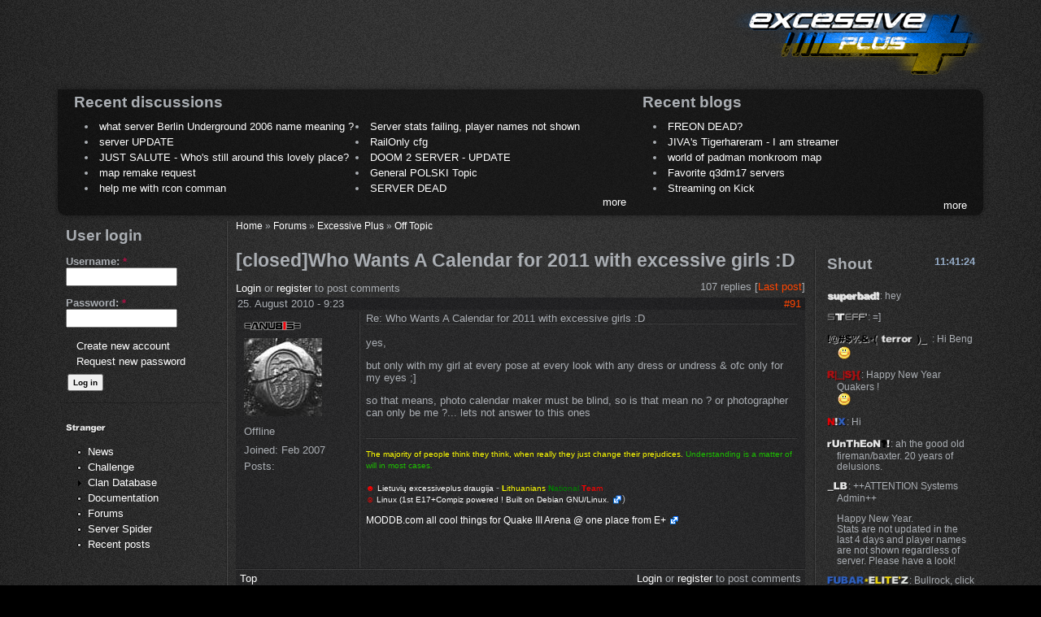

--- FILE ---
content_type: text/html; charset=utf-8
request_url: https://www.excessiveplus.net/forums/thread/closed-who-wants-a-calendar-for-2011-with-excessive-girls-d?page=9
body_size: 8500
content:
<!DOCTYPE html PUBLIC "-//W3C//DTD XHTML 1.0 Strict//EN" "http://www.w3.org/TR/xhtml1/DTD/xhtml1-strict.dtd">
<html xmlns="http://www.w3.org/1999/xhtml" lang="en" xml:lang="en">

<head>
<meta http-equiv="Content-Type" content="text/html; charset=utf-8" />
  <title>[closed]Who Wants A Calendar for 2011 with excessive girls :D | Excessive Plus</title>
  <meta http-equiv="Content-Type" content="text/html; charset=utf-8" />
<link rel="shortcut icon" href="/sites/default/themes/excessiveplus/favicon.ico" type="image/x-icon" />
  <link type="text/css" rel="stylesheet" media="all" href="/files/css/css_cc5f0ab832f4a22119bcc93fd84f6da5.css" />
<!--[if IE 8]>
  <link type="text/css" rel="stylesheet" media="all" href="/sites/default/themes/excessiveplus/css/ie8-fixes.css" />
<![endif]-->
<!--[if IE 7]>
  <link type="text/css" rel="stylesheet" media="all" href="/sites/default/themes/excessiveplus/css/ie7-fixes.css" />
<![endif]-->
<!--[if lte IE 6]>
  <link type="text/css" rel="stylesheet" media="all" href="/sites/default/themes/excessiveplus/css/ie6-fixes.css" />
<![endif]-->
    <script type="text/javascript" src="/files/js/js_4782b0b62e84cd150b0987a610c9e290.js"></script>
<script type="text/javascript">
<!--//--><![CDATA[//><!--
jQuery.extend(Drupal.settings, {"basePath":"\/","lightbox2":{"rtl":0,"file_path":"\/(\\w\\w\/)files","default_image":"\/sites\/default\/modules\/others\/lightbox2\/images\/brokenimage.jpg","border_size":10,"font_color":"000","box_color":"fff","top_position":"","overlay_opacity":"0.8","overlay_color":"000","disable_close_click":1,"resize_sequence":0,"resize_speed":400,"fade_in_speed":400,"slide_down_speed":600,"use_alt_layout":0,"disable_resize":0,"disable_zoom":0,"force_show_nav":0,"show_caption":true,"loop_items":1,"node_link_text":"View Image Details","node_link_target":0,"image_count":"Image !current of !total","video_count":"Video !current of !total","page_count":"Page !current of !total","lite_press_x_close":"press \u003Ca href=\"#\" onclick=\"hideLightbox(); return FALSE;\"\u003E\u003Ckbd\u003Ex\u003C\/kbd\u003E\u003C\/a\u003E to close","download_link_text":"","enable_login":false,"enable_contact":false,"keys_close":"c x 27","keys_previous":"p 37","keys_next":"n 39","keys_zoom":"z","keys_play_pause":"32","display_image_size":"original","image_node_sizes":"()","trigger_lightbox_classes":"","trigger_lightbox_group_classes":"","trigger_slideshow_classes":"","trigger_lightframe_classes":"","trigger_lightframe_group_classes":"","custom_class_handler":0,"custom_trigger_classes":"","disable_for_gallery_lists":1,"disable_for_acidfree_gallery_lists":true,"enable_acidfree_videos":true,"slideshow_interval":5000,"slideshow_automatic_start":true,"slideshow_automatic_exit":true,"show_play_pause":true,"pause_on_next_click":false,"pause_on_previous_click":true,"loop_slides":false,"iframe_width":600,"iframe_height":400,"iframe_border":1,"enable_video":0},"chat":{"showAmount":"10","refreshDelay":0,"ascending":1,"shownAmount":10,"defaultNick":"Your Name\/Nick","defaultMsg":"Enter Message","defaultUrl":"Your Website URL","refreshPath":"\/js\/chat\/view"}});
//--><!]]>
</script>
</head>

<body id="pid-forums-thread-closed-who-wants-a-calendar-for-2011-with-excessive-girls-d" class="not-front not-logged-in page-node node-type-poll no-sidebars full-node layout-first-main-last sidebars-split font-family-lucida font-size-13 grid-type-fluid grid-width-16 fluid-100">
  <div id="page" class="page">
    <div id="page-inner" class="page-inner">
      <div id="skip">
        <a href="#main-content-area">Skip to Main Content Area</a>
      </div>

      <!-- header-top row: width = grid_width -->
      
      <!-- header-site row: width = grid_width -->
      <div id="header-site-wrapper" class="header-site-wrapper full-width">
        <div id="header-site" class="header-site row grid16-16">
          <div id="header-site-inner" class="header-site-inner inner clearfix">
                        <div id="header-site-info" class="header-site-info">
              <div id="header-site-info-inner" class="header-site-info-inner inner">
                                <div id="logo">
                  <a href="/" title="Home"><img src="/sites/default/themes/excessiveplus/logo.png" alt="Home" /></a>
                </div>
                                                <h1 id="site-name"><a href="/" title="Home">Excessive Plus</a></h1>
                                              </div><!-- /header-site-info-inner -->
            </div><!-- /header-site-info -->
                                              </div>
        </div>
      </div>

      <!-- header-menu row: width = grid_width -->
      <div id="header-menu-wrapper" class="header-menu-wrapper full-width">
        <div id="header-menu" class="header-menu row grid16-16">
          <div id="header-menu-inner" class="header-menu-inner inner clearfix">
                      </div>
        </div>
      </div>

      <!-- header-group row: width = grid_width -->
      <div id="header-group-wrapper" class="header-group-wrapper full-width">
        <div id="header-group" class="header-group row grid16-16">
          <div id="header-group-inner" class="header-group-inner box-parent inner clearfix">
            <div class="box-tl"></div><div class="box-t"></div><div class="box-tr"></div><div class="box-l"></div><div class="box-m"></div><div class="box-r"></div><div class="box-bl"></div><div class="box-b"></div><div class="box-br"></div>
                        <div id="header" class="header block">
<div id="header-inner" class="header-inner inner clearfix">
<div id="block-forum-0" class="block block-forum odd first grid16-10 fusion-2-col-list clearfix">
  <div class="inner clearfix">
            <h2 class="title block-title">Recent discussions</h2>
        <div class="content">
      <div class="item-list"><ul><li class="first"><a href="/forums/thread/what-server-berlin-underground-2006-name-meaning" title="29 comments">what server Berlin Underground 2006 name meaning ?</a></li>
<li><a href="/forums/thread/server-stats-failing-player-names-not-shown" title="3 comments">Server stats failing, player names not  shown</a></li>
<li><a href="/forums/thread/server-update" title="1 comment">server UPDATE</a></li>
<li><a href="/forums/thread/railonly-cfg" title="3 comments">RailOnly cfg</a></li>
<li><a href="/forums/thread/just-salute-whos-still-around-this-lovely-place" title="34 comments">JUST SALUTE - Who&#039;s still around this lovely place?</a></li>
<li><a href="/forums/thread/doom-2-server-update">DOOM 2 SERVER - UPDATE</a></li>
<li><a href="/forums/thread/map-remake-request" title="13 comments">map remake request</a></li>
<li><a href="/forums/thread/general-polski-topic" title="4236 comments">General POLSKI Topic</a></li>
<li><a href="/forums/thread/help-me-with-rcon-comman" title="4 comments">help me with rcon comman</a></li>
<li class="last"><a href="/forums/thread/server-dead" title="5 comments">SERVER DEAD</a></li>
</ul></div><div class="more-link"><a href="/forums" title="Read the latest forum topics.">more</a></div>    </div>
  </div><!-- /block-inner -->
</div><!-- /block -->
<div id="block-blog-0" class="block block-blog even  last grid16-6 equal-heights">
  <div class="inner clearfix">
            <h2 class="title block-title">Recent blogs</h2>
        <div class="content">
      <div class="item-list"><ul><li class="first"><a href="/blogs/dvinskdefax0r/freon-dead">FREON DEAD?</a></li>
<li><a href="/blogs/jiva/jivas-tigerhareram-i-am-streamer">JIVA&#039;s Tigerhareram - I am streamer</a></li>
<li><a href="/blogs/newbmonk/world-of-padman-monkroom-map">world of padman monkroom map</a></li>
<li><a href="/blogs/jiva/favorite-q3dm17-servers-0">Favorite q3dm17 servers</a></li>
<li class="last"><a href="/blogs/dvinskdefax0r/streaming-on-kick">Streaming on Kick</a></li>
</ul></div><div class="more-link"><a href="/blog" title="Read the latest blog entries.">more</a></div>    </div>
  </div><!-- /block-inner -->
</div><!-- /block -->
</div><!-- /header-inner -->
</div><!-- /header -->
          </div><!-- /header-group-inner -->
        </div><!-- /header-group -->
      </div><!-- /header-group-wrapper -->

      <!-- preface-top row: width = grid_width -->
      
      <!-- main row: width = grid_width -->
      <div id="main-wrapper" class="main-wrapper full-width">
        <div id="main" class="main row grid16-16">
          <div id="main-inner" class="main-inner inner clearfix">
            <div id="sidebar-first" class="sidebar-first row nested grid16-3">
<div id="sidebar-first-inner" class="sidebar-first-inner box-parent inner clearfix">
<div class="box-tl"></div><div class="box-t"></div><div class="box-tr"></div><div class="box-l"></div><div class="box-m"></div><div class="box-r"></div><div class="box-bl"></div><div class="box-b"></div><div class="box-br"></div>
<div id="block-user-0" class="block block-user odd first  grid16-3">
  <div class="inner clearfix">
            <h2 class="title block-title">User login</h2>
        <div class="content">
      <form action="/forums/thread/closed-who-wants-a-calendar-for-2011-with-excessive-girls-d?destination=node%2F18938%3Fpage%3D9"  accept-charset="UTF-8" method="post" id="user-login-form">
<div><div class="form-item" id="edit-name-wrapper">
 <label for="edit-name">Username: <span class="form-required" title="This field is required.">*</span></label>
 <input type="text" maxlength="60" name="name" id="edit-name" size="15" value="" class="form-text required" />
</div>
<div class="form-item" id="edit-pass-wrapper">
 <label for="edit-pass">Password: <span class="form-required" title="This field is required.">*</span></label>
 <input type="password" name="pass" id="edit-pass"  maxlength="60"  size="15"  class="form-text required" />
</div>
<div class="item-list"><ul><li class="first"><a href="/user/register" title="Create a new user account.">Create new account</a></li>
<li class="last"><a href="/user/password" title="Request new password via e-mail.">Request new password</a></li>
</ul></div><input type="hidden" name="form_build_id" id="form-hf_5osZdpdE6Ro3BbLlEepK7H8-OFTZKaLD0qSzGz-o" value="form-hf_5osZdpdE6Ro3BbLlEepK7H8-OFTZKaLD0qSzGz-o"  />
<input type="hidden" name="form_id" id="edit-user-login-block" value="user_login_block"  />
<div class="edit-pet-name-wrapper"><div class="form-item" id="edit-pet-name-wrapper">
 <input type="text" maxlength="128" name="pet_name" id="edit-pet-name" size="20" value="" class="form-text" />
 <div class="description">Enter your pet's name.</div>
</div>
</div><input type="submit" name="op" id="edit-submit" value="Log in"  class="form-submit" />

</div></form>
    </div>
  </div><!-- /block-inner -->
</div><!-- /block -->
<div id="block-user-1" class="block block-user even  last  grid16-3">
  <div class="inner clearfix">
            <h2 class="title block-title"><img src="/files/screenname/72d6bb6806771de8850ee67336046fa2.webp" alt="Stranger" title="Stranger"  align="absmiddle" class="excessive-screenname" height="12" /></h2>
        <div class="content">
      <ul class="menu"><li class="leaf first"><a href="/" title="">News</a></li>
<li class="leaf"><a href="/clan/challenge">Challenge</a></li>
<li class="collapsed"><a href="/clan" title="">Clan Database</a></li>
<li class="leaf"><a href="/documentation" title="">Documentation</a></li>
<li class="leaf"><a href="/forums">Forums</a></li>
<li class="leaf"><a href="/spider">Server Spider</a></li>
<li class="leaf last"><a href="/tracker">Recent posts</a></li>
</ul>    </div>
  </div><!-- /block-inner -->
</div><!-- /block -->
</div><!-- /sidebar-first-inner -->
</div><!-- /sidebar-first -->

            <!-- main group: width = grid_width - sidebar_first_width -->
            <div id="main-group" class="main-group row nested grid16-13">
              <div id="main-group-inner" class="main-group-inner inner">
                                <div id="breadcrumbs" class="breadcrumbs block">
<div id="breadcrumbs-inner" class="breadcrumbs-inner inner clearfix">
<div class="breadcrumb"><a href="/">Home</a> » <a href="/forums">Forums</a> » <a href="/forums/excessive-plus">Excessive Plus</a> » <a href="/forums/excessive-plus/off-topic">Off Topic</a></div></div><!-- /breadcrumbs-inner -->
</div><!-- /breadcrumbs -->

                <div id="main-content" class="main-content row nested">
                  <div id="main-content-inner" class="main-content-inner inner">
                    <!-- content group: width = grid_width - (sidebar_first_width + sidebar_last_width) -->
                    <div id="content-group" class="content-group row nested " style="width:76.92%">
                      <div id="content-group-inner" class="content-group-inner inner">
                        
                        
                        <div id="content-region" class="content-region row nested">
                          <div id="content-region-inner" class="content-region-inner inner">
                            <a name="main-content-area" id="main-content-area"></a>
                                                        <div id="content-inner" class="content-inner block">
                              <div id="content-inner-inner" class="content-inner-inner inner">
                                                                <h1 class="title">[closed]Who Wants A Calendar for 2011 with excessive girls :D</h1>
                                                                                                <div id="content-content" class="content-content">
                                  
<div class="forum-topic-header clear-block">
  <a id="top"></a>

  <ul class="forum-links"><li class="comment_forbidden first last"><span><a href="/user/login?destination=comment%2Freply%2F18938%23comment-form">Login</a> or <a href="/user/register?destination=comment%2Freply%2F18938%23comment-form">register</a> to post comments</span></li>
</ul>
  <div class="reply-count">
    107 replies
    
           [<a href="/forums/thread/closed-who-wants-a-calendar-for-2011-with-excessive-girls-d?page=10#comment-452496" class="active">Last post</a>]
      </div>
</div>
<div id="forum-comments">
  <a id="comment-297344"></a>

    <div class="forum-post odd clear-block">

  <div class="post-info clear-block">
    <div class="posted-on">
      25. August 2010 - 9:23
          </div>

          <span class="post-num"><a href="/forums/thread/closed-who-wants-a-calendar-for-2011-with-excessive-girls-d?page=9#comment-297344" class="active">#91</a> </span>
      </div>

  <div class="forum-post-wrapper">

    <div class="forum-post-panel-sub">
      
<div class="author-pane">
 <div class="author-pane-inner">
    <div class="author-pane-name-status author-pane-section">
      <div class="author-pane-line author-name"> <img src="/files/screenname/844377b777c5d2985738fa4d76733de8.webp" alt="=ANU815=" title="=ANU815="  align="absmiddle" class="excessive-screenname" height="14" /> </div>

      
      
              
  <div class="picture">
          <a href="/files/pictures/picture-1462.jpg" rel="lightbox"><img src="https://www.excessiveplus.net/files/imagecache/ProfilePicture/pictures/picture-1462.jpg" alt="outeris&#039;s picture" title="outeris&#039;s picture" width="96" height="96" class="imagecache imagecache-ProfilePicture"/></a>
      </div>
      
      <div class="author-pane-line author-pane-online">
        <span class="author-pane-online-icon"></span>
        <span class="author-pane-online-status">Offline</span>
      </div>

          </div>

    <div class="author-pane-stats author-pane-section">
              <div class="author-pane-line author-joined">
          <span class="author-pane-label">Joined:</span> Feb 2007        </div>
      
              <div class="author-pane-line author-posts">
          <span class="author-pane-label">Posts:</span>         </div>
      
      
          </div>

    <div class="author-pane-admin author-pane-section">
      
      
      
              
    </div>

    <div class="author-pane-contact author-pane-section">
      
      
      
            
          </div>
  </div>
</div>
    </div>

    <div class="forum-post-panel-main clear-block">
              <div class="post-title">
          Re: Who Wants A Calendar for 2011 with excessive girls :D        </div>
      
      <div class="content">
         <p>yes, </p>

<p>but only with my girl at every pose at every look with any dress or undress &amp; ofc only for my eyes ;] </p>

<p>so that means, photo calendar maker must be blind, so is that mean no ? or photographer can only be me ?... lets not answer to this ones</p>       </div>

              <div class="author-signature">
          <div class="signature"><p><span style="font-size:x-small"><span style="color:yellow">The majority of people think they think, when really they just change their prejudices. </span></span><span style="font-size:x-small"><span style="color:red"><span style="color:#1dbf00">Understanding is a matter of will in most cases.</span></span></span><span style="font-size:x-small"><span style="color:red"><br />
</span></span><br />
<span style="font-size:x-small"><span style="color:red">☻ <a href="http://www.excessiveplus.net/clan/lithuanian-team" class="bb-url">Lietuvių excessiveplus draugija</a></span></span> - <span style="font-size:x-small"><span style="color:yellow"><strong>L</strong>ithuanians</span> <span style="color:green"><strong>N</strong>ational</span> <span style="color:red"><strong>T</strong>eam</span></span><br />
<span style="font-size:x-small"><span style="color:red">☺<a href="http://vimeo.com/moogaloop_local.swf?clip_id=3119793&amp;fullscreen=1&amp;hd_off=0" class="extern bb-url" target="_blank"> Linux (1st E17+Compiz powered ! Built on Debian GNU/Linux.</a></span></span>)</p>

<p><a href="http://www.moddb.com/mods/excessive" class="extern bb-url" target="_blank">MODDB.com all cool things for Quake III Arena @ one place from E+</a> </p>

<p><img src="//button.moddb.com/popularity/medium/mods/2517.png" alt="" class="bb-image" /><br />
<img src="//button.moddb.com/rating/medium/mods/2517.png" alt="" class="bb-image" /></p></div>
        </div>
          </div>
  </div>

  <div class="forum-post-footer clear-block">
    <div class="forum-jump-links">
      <a href="#top" title="Jump to top of page">Top</a>
    </div>

          <div class="forum-post-links">
        <ul class="links forum-links"><li class="comment_forbidden first last"><span><a href="/user/login?destination=comment%2Freply%2F18938%23comment-form">Login</a> or <a href="/user/register?destination=comment%2Freply%2F18938%23comment-form">register</a> to post comments</span></li>
</ul>      </div>
      </div>
</div><a id="comment-297345"></a>

    <div class="forum-post even clear-block">

  <div class="post-info clear-block">
    <div class="posted-on">
      25. August 2010 - 9:16
          </div>

          <span class="post-num"><a href="/forums/thread/closed-who-wants-a-calendar-for-2011-with-excessive-girls-d?page=9#comment-297345" class="active">#92</a> </span>
      </div>

  <div class="forum-post-wrapper">

    <div class="forum-post-panel-sub">
      
<div class="author-pane">
 <div class="author-pane-inner">
    <div class="author-pane-name-status author-pane-section">
      <div class="author-pane-line author-name"> <img src="/files/screenname/844377b777c5d2985738fa4d76733de8.webp" alt="=ANU815=" title="=ANU815="  align="absmiddle" class="excessive-screenname" height="14" /> </div>

      
      
              
  <div class="picture">
          <a href="/files/pictures/picture-1462.jpg" rel="lightbox"><img src="https://www.excessiveplus.net/files/imagecache/ProfilePicture/pictures/picture-1462.jpg" alt="outeris&#039;s picture" title="outeris&#039;s picture" width="96" height="96" class="imagecache imagecache-ProfilePicture"/></a>
      </div>
      
      <div class="author-pane-line author-pane-online">
        <span class="author-pane-online-icon"></span>
        <span class="author-pane-online-status">Offline</span>
      </div>

          </div>

    <div class="author-pane-stats author-pane-section">
              <div class="author-pane-line author-joined">
          <span class="author-pane-label">Joined:</span> Feb 2007        </div>
      
              <div class="author-pane-line author-posts">
          <span class="author-pane-label">Posts:</span>         </div>
      
      
          </div>

    <div class="author-pane-admin author-pane-section">
      
      
      
              
    </div>

    <div class="author-pane-contact author-pane-section">
      
      
      
            
          </div>
  </div>
</div>
    </div>

    <div class="forum-post-panel-main clear-block">
              <div class="post-title">
          Re: Who Wants A Calendar for 2011 with excessive girls :D        </div>
      
      <div class="content">
         <div class="bb-quote">9d1c65341c2e4ed7 wrote:<blockquote class="bb-quote-body"><p>No, I have married a beautiful girl hence there&#039;s no need for girls on paper.</blockquote></div></p>

<p>gg <img src="/sites/default/modules/others/smileys/packs/XP/happy.gif" alt="Happy" title="Happy" width="18" height="18" class="smiley-content" /> lets shake you hand, love your words</p>       </div>

              <div class="author-signature">
          <div class="signature"><p><span style="font-size:x-small"><span style="color:yellow">The majority of people think they think, when really they just change their prejudices. </span></span><span style="font-size:x-small"><span style="color:red"><span style="color:#1dbf00">Understanding is a matter of will in most cases.</span></span></span><span style="font-size:x-small"><span style="color:red"><br />
</span></span><br />
<span style="font-size:x-small"><span style="color:red">☻ <a href="http://www.excessiveplus.net/clan/lithuanian-team" class="bb-url">Lietuvių excessiveplus draugija</a></span></span> - <span style="font-size:x-small"><span style="color:yellow"><strong>L</strong>ithuanians</span> <span style="color:green"><strong>N</strong>ational</span> <span style="color:red"><strong>T</strong>eam</span></span><br />
<span style="font-size:x-small"><span style="color:red">☺<a href="http://vimeo.com/moogaloop_local.swf?clip_id=3119793&amp;fullscreen=1&amp;hd_off=0" class="extern bb-url" target="_blank"> Linux (1st E17+Compiz powered ! Built on Debian GNU/Linux.</a></span></span>)</p>

<p><a href="http://www.moddb.com/mods/excessive" class="extern bb-url" target="_blank">MODDB.com all cool things for Quake III Arena @ one place from E+</a> </p>

<p><img src="//button.moddb.com/popularity/medium/mods/2517.png" alt="" class="bb-image" /><br />
<img src="//button.moddb.com/rating/medium/mods/2517.png" alt="" class="bb-image" /></p></div>
        </div>
          </div>
  </div>

  <div class="forum-post-footer clear-block">
    <div class="forum-jump-links">
      <a href="#top" title="Jump to top of page">Top</a>
    </div>

          <div class="forum-post-links">
        <ul class="links forum-links"><li class="comment_forbidden first last"><span><a href="/user/login?destination=comment%2Freply%2F18938%23comment-form">Login</a> or <a href="/user/register?destination=comment%2Freply%2F18938%23comment-form">register</a> to post comments</span></li>
</ul>      </div>
      </div>
</div><a id="comment-297348"></a>

    <div class="forum-post odd clear-block">

  <div class="post-info clear-block">
    <div class="posted-on">
      25. August 2010 - 10:31
          </div>

          <span class="post-num"><a href="/forums/thread/closed-who-wants-a-calendar-for-2011-with-excessive-girls-d?page=9#comment-297348" class="active">#93</a> </span>
      </div>

  <div class="forum-post-wrapper">

    <div class="forum-post-panel-sub">
      
<div class="author-pane">
 <div class="author-pane-inner">
    <div class="author-pane-name-status author-pane-section">
      <div class="author-pane-line author-name"> <img src="/files/screenname/b917a279d82790aa78599b009aa27343.webp" alt="alienM" title="alienM"  align="absmiddle" class="excessive-screenname" height="14" /> </div>

      
      
              
  <div class="picture">
          <a href="/files/pictures/picture-2112.png" rel="lightbox"><img src="https://www.excessiveplus.net/files/imagecache/ProfilePicture/pictures/picture-2112.png" alt="alienM&#039;s picture" title="alienM&#039;s picture" width="130" height="200" class="imagecache imagecache-ProfilePicture"/></a>
      </div>
      
      <div class="author-pane-line author-pane-online">
        <span class="author-pane-online-icon"></span>
        <span class="author-pane-online-status">Offline</span>
      </div>

          </div>

    <div class="author-pane-stats author-pane-section">
              <div class="author-pane-line author-joined">
          <span class="author-pane-label">Joined:</span> Jun 2009        </div>
      
              <div class="author-pane-line author-posts">
          <span class="author-pane-label">Posts:</span>         </div>
      
      
          </div>

    <div class="author-pane-admin author-pane-section">
      
      
      
              
    </div>

    <div class="author-pane-contact author-pane-section">
      
      
      
            
          </div>
  </div>
</div>
    </div>

    <div class="forum-post-panel-main clear-block">
              <div class="post-title">
          Re: Who Wants A Calendar for 2011 with excessive girls :D        </div>
      
      <div class="content">
         <p><span style="color:#ffffff"></span><div class="bb-quote"><img src="/files/screenname/cb787084c062781dbaf25061ef915203.webp" alt="eu.jeff" title="eu.jeff"  align="absmiddle" class="excessive-screenname" height="14" /> wrote:<blockquote class="bb-quote-body">you proof again how stuppid you are <img src="/sites/default/modules/others/smileys/packs/XP/tongue.gif" alt="Tongue" title="Tongue" width="18" height="18" class="smiley-content" /> and youre lak of men knowledge</blockquote></div></p>

<p>Kiss my ass, Jeffy baby, but before that, first learn how to write on english <img src="/sites/default/modules/others/smileys/packs/XP/winking.gif" alt="Winking" title="Winking" width="18" height="18" class="smiley-content" /></p>       </div>

              <div class="author-signature">
          <div class="signature"><p></p></div>
        </div>
          </div>
  </div>

  <div class="forum-post-footer clear-block">
    <div class="forum-jump-links">
      <a href="#top" title="Jump to top of page">Top</a>
    </div>

          <div class="forum-post-links">
        <ul class="links forum-links"><li class="comment_forbidden first last"><span><a href="/user/login?destination=comment%2Freply%2F18938%23comment-form">Login</a> or <a href="/user/register?destination=comment%2Freply%2F18938%23comment-form">register</a> to post comments</span></li>
</ul>      </div>
      </div>
</div><a id="comment-297356"></a>

    <div class="forum-post even clear-block">

  <div class="post-info clear-block">
    <div class="posted-on">
      25. August 2010 - 11:33
          </div>

          <span class="post-num"><a href="/forums/thread/closed-who-wants-a-calendar-for-2011-with-excessive-girls-d?page=9#comment-297356" class="active">#94</a> </span>
      </div>

  <div class="forum-post-wrapper">

    <div class="forum-post-panel-sub">
      
<div class="author-pane">
 <div class="author-pane-inner">
    <div class="author-pane-name-status author-pane-section">
      <div class="author-pane-line author-name"> <img src="/files/screenname/c32e313baf49b6275228ff5d2bbfdc36.webp" alt="3M&#039;blackrose" title="3M&#039;blackrose"  align="absmiddle" class="excessive-screenname" height="14" /> </div>

      
      
              
  <div class="picture">
          <a href="/files/pictures/picture-2228.jpg" rel="lightbox"><img src="https://www.excessiveplus.net/files/imagecache/ProfilePicture/pictures/picture-2228.jpg" alt="Black _Rose&#039;s picture" title="Black _Rose&#039;s picture" width="110" height="110" class="imagecache imagecache-ProfilePicture"/></a>
      </div>
      
      <div class="author-pane-line author-pane-online">
        <span class="author-pane-online-icon"></span>
        <span class="author-pane-online-status">Offline</span>
      </div>

          </div>

    <div class="author-pane-stats author-pane-section">
              <div class="author-pane-line author-joined">
          <span class="author-pane-label">Joined:</span> Feb 2010        </div>
      
              <div class="author-pane-line author-posts">
          <span class="author-pane-label">Posts:</span>         </div>
      
      
          </div>

    <div class="author-pane-admin author-pane-section">
      
      
      
              
    </div>

    <div class="author-pane-contact author-pane-section">
      
      
      
            
          </div>
  </div>
</div>
    </div>

    <div class="forum-post-panel-main clear-block">
              <div class="post-title">
          Re: Who Wants A Calendar for 2011 with excessive girls :D        </div>
      
      <div class="content">
         <div class="bb-quote"><img src="/files/screenname/b917a279d82790aa78599b009aa27343.webp" alt="alienM" title="alienM"  align="absmiddle" class="excessive-screenname" height="14" /> wrote:<blockquote class="bb-quote-body"><p><br />
OMG, Terror baby, you sound like a women, so much philosophy, boys are mostly &quot;meh&quot; type... <img src="/sites/default/modules/others/smileys/packs/XP/winking.gif" alt="Winking" title="Winking" width="18" height="18" class="smiley-content" /><span style="color:#ffffff"></span></blockquote></div></p>

<p>if you say that  &quot;boys are mostly &quot;meh&quot; type&quot;, i have only one question: why the most popular philosofers and majority of philosofers  are Men ?)</p>       </div>

              <div class="author-signature">
          <div class="signature"><p><img width="469" height="137" alt="" src="//img293.imageshack.us/img293/8312/45681324.jpg" class="bb-image" /></p></div>
        </div>
          </div>
  </div>

  <div class="forum-post-footer clear-block">
    <div class="forum-jump-links">
      <a href="#top" title="Jump to top of page">Top</a>
    </div>

          <div class="forum-post-links">
        <ul class="links forum-links"><li class="comment_forbidden first last"><span><a href="/user/login?destination=comment%2Freply%2F18938%23comment-form">Login</a> or <a href="/user/register?destination=comment%2Freply%2F18938%23comment-form">register</a> to post comments</span></li>
</ul>      </div>
      </div>
</div><a id="comment-297376"></a>

    <div class="forum-post odd clear-block">

  <div class="post-info clear-block">
    <div class="posted-on">
      25. August 2010 - 13:57
          </div>

          <span class="post-num"><a href="/forums/thread/closed-who-wants-a-calendar-for-2011-with-excessive-girls-d?page=9#comment-297376" class="active">#95</a> </span>
      </div>

  <div class="forum-post-wrapper">

    <div class="forum-post-panel-sub">
      
<div class="author-pane">
 <div class="author-pane-inner">
    <div class="author-pane-name-status author-pane-section">
      <div class="author-pane-line author-name"> <img src="/files/screenname/0df52478195ac758ad2f51d6f206b9c3.webp" alt="madbringer" title="madbringer"  align="absmiddle" class="excessive-screenname" height="14" /> </div>

      
      
              
  <div class="picture">
          <a href="/files/pictures/picture-878.jpg" rel="lightbox"><img src="https://www.excessiveplus.net/files/imagecache/ProfilePicture/pictures/picture-878.jpg" alt="Madbringer&#039;s picture" title="Madbringer&#039;s picture" width="130" height="142" class="imagecache imagecache-ProfilePicture"/></a>
      </div>
      
      <div class="author-pane-line author-pane-online">
        <span class="author-pane-online-icon"></span>
        <span class="author-pane-online-status">Offline</span>
      </div>

          </div>

    <div class="author-pane-stats author-pane-section">
              <div class="author-pane-line author-joined">
          <span class="author-pane-label">Joined:</span> Jan 2006        </div>
      
              <div class="author-pane-line author-posts">
          <span class="author-pane-label">Posts:</span>         </div>
      
      
          </div>

    <div class="author-pane-admin author-pane-section">
      
              <div class="author-pane-line author-location"> <img src="/sites/default/modules/xp/ipdb/16/pl.gif" alt="PL" title="Poland, Warsaw" width="16" height="11" /> Poland </div>
      
      
              
    </div>

    <div class="author-pane-contact author-pane-section">
      
      
      
            
          </div>
  </div>
</div>
    </div>

    <div class="forum-post-panel-main clear-block">
              <div class="post-title">
          Re: Who Wants A Calendar for 2011 with excessive girls :D        </div>
      
      <div class="content">
         <div class="bb-quote"><img src="/files/screenname/b917a279d82790aa78599b009aa27343.webp" alt="alienM" title="alienM"  align="absmiddle" class="excessive-screenname" height="14" /> wrote:<blockquote class="bb-quote-body"><p><span style="color:#ffffff"></span><div class="bb-quote"><img src="/files/screenname/cb787084c062781dbaf25061ef915203.webp" alt="eu.jeff" title="eu.jeff"  align="absmiddle" class="excessive-screenname" height="14" /> wrote:<blockquote class="bb-quote-body">you proof again how stuppid you are <img src="/sites/default/modules/others/smileys/packs/XP/tongue.gif" alt="Tongue" title="Tongue" width="18" height="18" class="smiley-content" /> and youre lak of men knowledge</blockquote></div></p>

<p>Kiss my ass, Jeffy baby, but before that, first learn how to write on english <img src="/sites/default/modules/others/smileys/packs/XP/winking.gif" alt="Winking" title="Winking" width="18" height="18" class="smiley-content" /></blockquote></div></p>

<p>Way to own yourself. <img src="/sites/default/modules/others/smileys/packs/XP/oh_go_on.gif" alt="Oh go on" title="Oh go on" width="26" height="18" class="smiley-content" /></p>       </div>

              <div class="author-signature">
          <div class="signature"><p><img src="//puu.sh/ce5rh/d9bf6e6a60.jpg" alt="" class="bb-image" /></p></div>
        </div>
          </div>
  </div>

  <div class="forum-post-footer clear-block">
    <div class="forum-jump-links">
      <a href="#top" title="Jump to top of page">Top</a>
    </div>

          <div class="forum-post-links">
        <ul class="links forum-links"><li class="comment_forbidden first last"><span><a href="/user/login?destination=comment%2Freply%2F18938%23comment-form">Login</a> or <a href="/user/register?destination=comment%2Freply%2F18938%23comment-form">register</a> to post comments</span></li>
</ul>      </div>
      </div>
</div><a id="comment-297403"></a>

    <div class="forum-post even clear-block">

  <div class="post-info clear-block">
    <div class="posted-on">
      25. August 2010 - 17:27
          </div>

          <span class="post-num"><a href="/forums/thread/closed-who-wants-a-calendar-for-2011-with-excessive-girls-d?page=9#comment-297403" class="active">#96</a> </span>
      </div>

  <div class="forum-post-wrapper">

    <div class="forum-post-panel-sub">
      
<div class="author-pane">
 <div class="author-pane-inner">
    <div class="author-pane-name-status author-pane-section">
      <div class="author-pane-line author-name"> <img src="/files/screenname/8ff75f062a2596ead60de7c1f9506512.webp" alt="epsiplayer" title="epsiplayer"  align="absmiddle" class="excessive-screenname" height="14" /> </div>

              <div class="author-pane-line author-title">   THE ONE AND ONLY </div>
      
      
              
  <div class="picture">
          <a href="/files/pictures/picture-1344.png" rel="lightbox"><img src="https://www.excessiveplus.net/files/imagecache/ProfilePicture/pictures/picture-1344.png" alt="intact-epsilon&#039;s picture" title="intact-epsilon&#039;s picture" width="130" height="120" class="imagecache imagecache-ProfilePicture"/></a>
      </div>
      
      <div class="author-pane-line author-pane-online">
        <span class="author-pane-online-icon"></span>
        <span class="author-pane-online-status">Offline</span>
      </div>

          </div>

    <div class="author-pane-stats author-pane-section">
              <div class="author-pane-line author-joined">
          <span class="author-pane-label">Joined:</span> Dec 2006        </div>
      
              <div class="author-pane-line author-posts">
          <span class="author-pane-label">Posts:</span>         </div>
      
      
          </div>

    <div class="author-pane-admin author-pane-section">
      
      
      
              
    </div>

    <div class="author-pane-contact author-pane-section">
      
      
      
            
          </div>
  </div>
</div>
    </div>

    <div class="forum-post-panel-main clear-block">
              <div class="post-title">
          Re: Who Wants A Calendar for 2011 with excessive girls :D        </div>
      
      <div class="content">
         <p>why do we need this calendar for ?? rly <br />
if you have pc you can double click on the systray clock <img src="/sites/default/modules/others/smileys/packs/XP/big_grin.gif" alt="Big grin" title="Big grin" width="18" height="18" class="smiley-content" /></p>

<p>and about girls .. i dunno, there is a gallery thread already <img src="/sites/default/modules/others/smileys/packs/XP/big_grin.gif" alt="Big grin" title="Big grin" width="18" height="18" class="smiley-content" />. </p>

<p>Aah you want more... your pervert! <br />
4 Real girls: just get your head above your monitor or look on the window <img src="/sites/default/modules/others/smileys/packs/XP/big_grin.gif" alt="Big grin" title="Big grin" width="18" height="18" class="smiley-content" /></p>

<p>p.s. i will translate the 1st option: Yesssss i want to print and put in my <span style="color:#ffc43f">bathroom </span>!!! <img src="/sites/default/modules/others/smileys/packs/XP/rolling_on_the_floor.gif" alt="Rolling on the floor" title="Rolling on the floor" width="30" height="18" class="smiley-content" /><br />
__________<br />
epsislow</p>       </div>

              <div class="author-signature">
          <div class="signature"><p><p style="text-align:center"><br />
</p></p></div>
        </div>
          </div>
  </div>

  <div class="forum-post-footer clear-block">
    <div class="forum-jump-links">
      <a href="#top" title="Jump to top of page">Top</a>
    </div>

          <div class="forum-post-links">
        <ul class="links forum-links"><li class="comment_forbidden first last"><span><a href="/user/login?destination=comment%2Freply%2F18938%23comment-form">Login</a> or <a href="/user/register?destination=comment%2Freply%2F18938%23comment-form">register</a> to post comments</span></li>
</ul>      </div>
      </div>
</div><a id="comment-297481"></a>

    <div class="forum-post odd comment-by-author clear-block">

  <div class="post-info clear-block">
    <div class="posted-on">
      26. August 2010 - 13:10
          </div>

          <span class="post-num"><a href="/forums/thread/closed-who-wants-a-calendar-for-2011-with-excessive-girls-d?page=9#comment-297481" class="active">#97</a> </span>
      </div>

  <div class="forum-post-wrapper">

    <div class="forum-post-panel-sub">
      
<div class="author-pane">
 <div class="author-pane-inner">
    <div class="author-pane-name-status author-pane-section">
      <div class="author-pane-line author-name"> <img src="/files/screenname/4e8ad6507aef7f87838170a8e018d4fe.webp" alt="CANDYMAN" title="CANDYMAN"  align="absmiddle" class="excessive-screenname" height="14" /> </div>

      
      
              
  <div class="picture">
          <a href="/files/pictures/picture-2929.jpg" rel="lightbox"><img src="https://www.excessiveplus.net/files/imagecache/ProfilePicture/pictures/picture-2929.jpg" alt="candyman&#039;s picture" title="candyman&#039;s picture" width="130" height="130" class="imagecache imagecache-ProfilePicture"/></a>
      </div>
      
      <div class="author-pane-line author-pane-online">
        <span class="author-pane-online-icon"></span>
        <span class="author-pane-online-status">Offline</span>
      </div>

          </div>

    <div class="author-pane-stats author-pane-section">
              <div class="author-pane-line author-joined">
          <span class="author-pane-label">Joined:</span> Aug 2010        </div>
      
              <div class="author-pane-line author-posts">
          <span class="author-pane-label">Posts:</span>         </div>
      
      
          </div>

    <div class="author-pane-admin author-pane-section">
      
      
      
              
    </div>

    <div class="author-pane-contact author-pane-section">
      
      
      
            
          </div>
  </div>
</div>
    </div>

    <div class="forum-post-panel-main clear-block">
              <div class="post-title">
          Re: Who Wants A Calendar for 2011 with excessive girls :D        </div>
      
      <div class="content">
         <p>Ok guys time to vote is over ... 88% of the community would like a calendar with friends of frags.<br />
now for the girls if they want to participate will create a topic Calendars Photos where they can send their photos for a future 2011 full of surprises and beauty .. Try to comment as little as possible without chaos only submitted photos</p>

<p>Yesssss i want to print and put in my bed room or at work !!!<br />
 88% (96 votes) <br />
No i hate girls in calendars<br />
 12% (13 votes) <br />
 Total votes: 109</p>       </div>

              <div class="author-signature">
          <div class="signature"><p><img src="//img825.imageshack.us/img825/8290/59612763.jpg" alt="" class="bb-image" /></p></div>
        </div>
          </div>
  </div>

  <div class="forum-post-footer clear-block">
    <div class="forum-jump-links">
      <a href="#top" title="Jump to top of page">Top</a>
    </div>

          <div class="forum-post-links">
        <ul class="links forum-links"><li class="comment_forbidden first last"><span><a href="/user/login?destination=comment%2Freply%2F18938%23comment-form">Login</a> or <a href="/user/register?destination=comment%2Freply%2F18938%23comment-form">register</a> to post comments</span></li>
</ul>      </div>
      </div>
</div><a id="comment-297490"></a>

    <div class="forum-post even clear-block">

  <div class="post-info clear-block">
    <div class="posted-on">
      26. August 2010 - 14:17
          </div>

          <span class="post-num"><a href="/forums/thread/closed-who-wants-a-calendar-for-2011-with-excessive-girls-d?page=9#comment-297490" class="active">#98</a> </span>
      </div>

  <div class="forum-post-wrapper">

    <div class="forum-post-panel-sub">
      
<div class="author-pane">
 <div class="author-pane-inner">
    <div class="author-pane-name-status author-pane-section">
      <div class="author-pane-line author-name"> <img src="/files/screenname/fa8f42f8784d42fc1b0ef0b74d9fa45f.webp" alt="[MRS.]MONA" title="[MRS.]MONA"  align="absmiddle" class="excessive-screenname" height="14" /> </div>

      
      
              
  <div class="picture">
          <a href="/files/pictures/picture-162.jpg" rel="lightbox"><img src="https://www.excessiveplus.net/files/imagecache/ProfilePicture/pictures/picture-162.jpg" alt="Mona&#039;s picture" title="Mona&#039;s picture" width="130" height="157" class="imagecache imagecache-ProfilePicture"/></a>
      </div>
      
      <div class="author-pane-line author-pane-online">
        <span class="author-pane-online-icon"></span>
        <span class="author-pane-online-status">Offline</span>
      </div>

          </div>

    <div class="author-pane-stats author-pane-section">
              <div class="author-pane-line author-joined">
          <span class="author-pane-label">Joined:</span> Jul 2004        </div>
      
              <div class="author-pane-line author-posts">
          <span class="author-pane-label">Posts:</span>         </div>
      
      
          </div>

    <div class="author-pane-admin author-pane-section">
      
              <div class="author-pane-line author-location"> <img src="/sites/default/modules/xp/ipdb/16/se.gif" alt="SE" title="Sweden, Kristinehamn" width="16" height="11" /> Sweden </div>
      
      
              
    </div>

    <div class="author-pane-contact author-pane-section">
      
      
      
            
          </div>
  </div>
</div>
    </div>

    <div class="forum-post-panel-main clear-block">
              <div class="post-title">
          Re: Who Wants A Calendar for 2011 with excessive girls :D        </div>
      
      <div class="content">
         <p>I guess you will have 12 pics , all from alienM hehe</p>       </div>

              <div class="author-signature">
          <div class="signature"><p><a href="http://www.gametracker.com/server_info/95.211.225.168:27960/" class="extern bb-url" target="_blank"><img src="//cache.www.gametracker.com/server_info/95.211.225.168:27960/b_560_95_1.png" alt="" class="bb-image" /></a></p></div>
        </div>
          </div>
  </div>

  <div class="forum-post-footer clear-block">
    <div class="forum-jump-links">
      <a href="#top" title="Jump to top of page">Top</a>
    </div>

          <div class="forum-post-links">
        <ul class="links forum-links"><li class="comment_forbidden first last"><span><a href="/user/login?destination=comment%2Freply%2F18938%23comment-form">Login</a> or <a href="/user/register?destination=comment%2Freply%2F18938%23comment-form">register</a> to post comments</span></li>
</ul>      </div>
      </div>
</div><a id="comment-297494"></a>

    <div class="forum-post odd comment-by-author clear-block">

  <div class="post-info clear-block">
    <div class="posted-on">
      26. August 2010 - 15:00
          </div>

          <span class="post-num"><a href="/forums/thread/closed-who-wants-a-calendar-for-2011-with-excessive-girls-d?page=9#comment-297494" class="active">#99</a> </span>
      </div>

  <div class="forum-post-wrapper">

    <div class="forum-post-panel-sub">
      
<div class="author-pane">
 <div class="author-pane-inner">
    <div class="author-pane-name-status author-pane-section">
      <div class="author-pane-line author-name"> <img src="/files/screenname/4e8ad6507aef7f87838170a8e018d4fe.webp" alt="CANDYMAN" title="CANDYMAN"  align="absmiddle" class="excessive-screenname" height="14" /> </div>

      
      
              
  <div class="picture">
          <a href="/files/pictures/picture-2929.jpg" rel="lightbox"><img src="https://www.excessiveplus.net/files/imagecache/ProfilePicture/pictures/picture-2929.jpg" alt="candyman&#039;s picture" title="candyman&#039;s picture" width="130" height="130" class="imagecache imagecache-ProfilePicture"/></a>
      </div>
      
      <div class="author-pane-line author-pane-online">
        <span class="author-pane-online-icon"></span>
        <span class="author-pane-online-status">Offline</span>
      </div>

          </div>

    <div class="author-pane-stats author-pane-section">
              <div class="author-pane-line author-joined">
          <span class="author-pane-label">Joined:</span> Aug 2010        </div>
      
              <div class="author-pane-line author-posts">
          <span class="author-pane-label">Posts:</span>         </div>
      
      
          </div>

    <div class="author-pane-admin author-pane-section">
      
      
      
              
    </div>

    <div class="author-pane-contact author-pane-section">
      
      
      
            
          </div>
  </div>
</div>
    </div>

    <div class="forum-post-panel-main clear-block">
              <div class="post-title">
          Re: Who Wants A Calendar for 2011 with excessive girls :D        </div>
      
      <div class="content">
         <div class="bb-quote"><img src="/files/screenname/fa8f42f8784d42fc1b0ef0b74d9fa45f.webp" alt="[MRS.]MONA" title="[MRS.]MONA"  align="absmiddle" class="excessive-screenname" height="14" /> wrote:<blockquote class="bb-quote-body"><p>I guess you will have 12 pics , all from alienM hehe</blockquote></div></p>

<p>but this  is the calendar for excessive girls not AlienM pirelli calendar <img src="/sites/default/modules/others/smileys/packs/XP/big_grin.gif" alt="Big grin" title="Big grin" width="18" height="18" class="smiley-content" /></p>       </div>

              <div class="author-signature">
          <div class="signature"><p><img src="//img825.imageshack.us/img825/8290/59612763.jpg" alt="" class="bb-image" /></p></div>
        </div>
          </div>
  </div>

  <div class="forum-post-footer clear-block">
    <div class="forum-jump-links">
      <a href="#top" title="Jump to top of page">Top</a>
    </div>

          <div class="forum-post-links">
        <ul class="links forum-links"><li class="comment_forbidden first last"><span><a href="/user/login?destination=comment%2Freply%2F18938%23comment-form">Login</a> or <a href="/user/register?destination=comment%2Freply%2F18938%23comment-form">register</a> to post comments</span></li>
</ul>      </div>
      </div>
</div><a id="comment-297496"></a>

    <div class="forum-post even clear-block">

  <div class="post-info clear-block">
    <div class="posted-on">
      26. August 2010 - 15:10
          </div>

          <span class="post-num"><a href="/forums/thread/closed-who-wants-a-calendar-for-2011-with-excessive-girls-d?page=9#comment-297496" class="active">#100</a> </span>
      </div>

  <div class="forum-post-wrapper">

    <div class="forum-post-panel-sub">
      
<div class="author-pane">
 <div class="author-pane-inner">
    <div class="author-pane-name-status author-pane-section">
      <div class="author-pane-line author-name"> <img src="/files/screenname/8ff75f062a2596ead60de7c1f9506512.webp" alt="epsiplayer" title="epsiplayer"  align="absmiddle" class="excessive-screenname" height="14" /> </div>

              <div class="author-pane-line author-title">   THE ONE AND ONLY </div>
      
      
              
  <div class="picture">
          <a href="/files/pictures/picture-1344.png" rel="lightbox"><img src="https://www.excessiveplus.net/files/imagecache/ProfilePicture/pictures/picture-1344.png" alt="intact-epsilon&#039;s picture" title="intact-epsilon&#039;s picture" width="130" height="120" class="imagecache imagecache-ProfilePicture"/></a>
      </div>
      
      <div class="author-pane-line author-pane-online">
        <span class="author-pane-online-icon"></span>
        <span class="author-pane-online-status">Offline</span>
      </div>

          </div>

    <div class="author-pane-stats author-pane-section">
              <div class="author-pane-line author-joined">
          <span class="author-pane-label">Joined:</span> Dec 2006        </div>
      
              <div class="author-pane-line author-posts">
          <span class="author-pane-label">Posts:</span>         </div>
      
      
          </div>

    <div class="author-pane-admin author-pane-section">
      
      
      
              
    </div>

    <div class="author-pane-contact author-pane-section">
      
      
      
            
          </div>
  </div>
</div>
    </div>

    <div class="forum-post-panel-main clear-block">
              <div class="post-title">
          Re: Who Wants A Calendar for 2011 with excessive girls :D        </div>
      
      <div class="content">
         <p>i&#039;m skeptical that you will get all the photos for this calendar candyman <img src="/sites/default/modules/others/smileys/packs/XP/happy.gif" alt="Happy" title="Happy" width="18" height="18" class="smiley-content" /></p>

<p>_______<br />
<span style="color:#ffffff">epsislow</span></p>       </div>

              <div class="author-signature">
          <div class="signature"><p><p style="text-align:center"><br />
</p></p></div>
        </div>
          </div>
  </div>

  <div class="forum-post-footer clear-block">
    <div class="forum-jump-links">
      <a href="#top" title="Jump to top of page">Top</a>
    </div>

          <div class="forum-post-links">
        <ul class="links forum-links"><li class="comment_forbidden first last"><span><a href="/user/login?destination=comment%2Freply%2F18938%23comment-form">Login</a> or <a href="/user/register?destination=comment%2Freply%2F18938%23comment-form">register</a> to post comments</span></li>
</ul>      </div>
      </div>
</div><div class="item-list"><ul class="pager"><li class="pager-first first"><a href="/forums/thread/closed-who-wants-a-calendar-for-2011-with-excessive-girls-d" title="Go to first page" class="active">« first</a></li>
<li class="pager-previous"><a href="/forums/thread/closed-who-wants-a-calendar-for-2011-with-excessive-girls-d?page=8" title="Go to previous page" class="active">‹ previous</a></li>
<li class="pager-ellipsis">…</li>
<li class="pager-item"><a href="/forums/thread/closed-who-wants-a-calendar-for-2011-with-excessive-girls-d?page=2" title="Go to page 3" class="active">3</a></li>
<li class="pager-item"><a href="/forums/thread/closed-who-wants-a-calendar-for-2011-with-excessive-girls-d?page=3" title="Go to page 4" class="active">4</a></li>
<li class="pager-item"><a href="/forums/thread/closed-who-wants-a-calendar-for-2011-with-excessive-girls-d?page=4" title="Go to page 5" class="active">5</a></li>
<li class="pager-item"><a href="/forums/thread/closed-who-wants-a-calendar-for-2011-with-excessive-girls-d?page=5" title="Go to page 6" class="active">6</a></li>
<li class="pager-item"><a href="/forums/thread/closed-who-wants-a-calendar-for-2011-with-excessive-girls-d?page=6" title="Go to page 7" class="active">7</a></li>
<li class="pager-item"><a href="/forums/thread/closed-who-wants-a-calendar-for-2011-with-excessive-girls-d?page=7" title="Go to page 8" class="active">8</a></li>
<li class="pager-item"><a href="/forums/thread/closed-who-wants-a-calendar-for-2011-with-excessive-girls-d?page=8" title="Go to page 9" class="active">9</a></li>
<li class="pager-current">10</li>
<li class="pager-item"><a href="/forums/thread/closed-who-wants-a-calendar-for-2011-with-excessive-girls-d?page=10" title="Go to page 11" class="active">11</a></li>
<li class="pager-next"><a href="/forums/thread/closed-who-wants-a-calendar-for-2011-with-excessive-girls-d?page=10" title="Go to next page" class="active">next ›</a></li>
<li class="pager-last last"><a href="/forums/thread/closed-who-wants-a-calendar-for-2011-with-excessive-girls-d?page=10" title="Go to last page" class="active">last »</a></li>
</ul></div>  <ul class="forum-links"><li class="comment_forbidden first last"><span><a href="/user/login?destination=comment%2Freply%2F18938%23comment-form">Login</a> or <a href="/user/register?destination=comment%2Freply%2F18938%23comment-form">register</a> to post comments</span></li>
</ul></div>
                                                                  </div><!-- /content-content -->
                                                              </div><!-- /content-inner-inner -->
                            </div><!-- /content-inner -->
                          </div><!-- /content-region-inner -->
                        </div><!-- /content-region -->

                                              </div><!-- /content-group-inner -->
                    </div><!-- /content-group -->

                    <div id="sidebar-last" class="sidebar-last row nested " style="width:23.08%">
<div id="sidebar-last-inner" class="sidebar-last-inner box-parent inner clearfix">
<div class="box-tl"></div><div class="box-t"></div><div class="box-tr"></div><div class="box-l"></div><div class="box-m"></div><div class="box-r"></div><div class="box-bl"></div><div class="box-b"></div><div class="box-br"></div>
<div id="block-chat-0" class="block block-chat odd first  grid16-3">
  <div class="inner clearfix">
            <h2 class="title block-title">Shout <span class="time-globaltime" data-globaltime title="Excessive Plus time is GMT+1">11:41:24</span></h2>
        <div class="content">
      <div id="chat-body">
<div id="chat-posts">
<div class="odd" title="20.01.2026 - 04:53 by Divx"><p class="first"><img src="/files/screenname/d608e69c6ad656e4daaef63e2a087bba.webp" alt="superbad!" title="superbad!"  align="absmiddle" class="excessive-screenname" height="14" />: hey</p>
 </div><div class="even" title="16.01.2026 - 20:58 by crazybg"><p class="first"><img src="/files/screenname/9ff422059bedf20d33c6463f6c8bd186.webp" alt="STEFF&#039;" title="STEFF&#039;"  align="absmiddle" class="excessive-screenname" height="14" />: =]</p>
 </div><div class="odd" title="16.01.2026 - 08:51 by terror"><p class="first"><img src="/files/screenname/f8e9271e83f2d66ab246a995b3c44c0a.webp" alt="!@#$%&amp;*( terror )_" title="!@#$%&amp;*( terror )_"  align="absmiddle" class="excessive-screenname" height="14" />: Hi Beng <img src="/sites/default/modules/others/smileys/packs/XP/happy.gif" alt="Happy" title="Happy" width="18" height="18" class="smiley-content" /></p>
 </div><div class="even" title="15.01.2026 - 20:31 by ...Rush..."><p class="first"><img src="/files/screenname/7db10ce98c9947afb30115725f12eec4.webp" alt="R|_|S}{" title="R|_|S}{"  align="absmiddle" class="excessive-screenname" height="14" />: Happy New Year Quakers !<br />
<img src="/sites/default/modules/others/smileys/packs/XP/happy.gif" alt="Happy" title="Happy" width="18" height="18" class="smiley-content" /></p>
 </div><div class="odd" title="14.01.2026 - 10:10 by NiX"><p class="first"><img src="/files/screenname/81646bfd0c944b165ec32294658daea9.webp" alt="N!X" title="N!X"  align="absmiddle" class="excessive-screenname" height="14" />: Hi</p>
 </div><div class="even" title="13.01.2026 - 13:16 by Skullheadq3"><p class="first"><img src="/files/screenname/55dccdd0b245efbce6a4e2c2561cd29e.webp" alt="rUnThEoN?!" title="rUnThEoN?!"  align="absmiddle" class="excessive-screenname" height="14" />: ah the good old fireman/baxter. 20 years of delusions.</p>
 </div><div class="odd" title="08.01.2026 - 12:03 by _LB"><p class="first"><img src="/files/screenname/c96f6ce083730f41fca7db2a9f91d1a4.webp" alt="_LB" title="_LB"  align="absmiddle" class="excessive-screenname" height="14" />: ++ATTENTION Systems Admin++</p>
<p>Happy New Year.<br />
Stats are not updated in the last 4 days and player names are not shown regardless of server. Please have a look!</p>
 </div><div class="even" title="06.01.2026 - 19:43 by Fubar"><p class="first"><img src="/files/screenname/b5fcb99ae7c4ac9b9885bbb301a5b4d8.webp" alt="FUBAR*ELITE&#039;Z" title="FUBAR*ELITE&#039;Z"  align="absmiddle" class="excessive-screenname" height="14" />: Bullrock, click on News on the left hand side, the download it there, thought I seen you on the DM17 server there lol, not seen you for years</p>
 </div><div class="odd" title="06.01.2026 - 19:14 by Bullrock"><p class="first"><img src="/files/screenname/ff763608149bbef617c5976d5ab2ad24.webp" alt="BULLDOZER**|_=_|**" title="BULLDOZER**|_=_|**"  align="absmiddle" class="excessive-screenname" height="14" />: Hiii, is there any place i can download the client? Are people still playing?</p>
 </div><div class="even" title="06.01.2026 - 17:34 by fireman"><p class="first"><img src="/files/screenname/59f63217a80b03048775389a69608909.webp" alt="|¯FC_| Suchspeed&lt;-" title="|¯FC_| Suchspeed&lt;-"  align="absmiddle" class="excessive-screenname" height="14" />: Happy new year all! Will never forget those times when i used to kick skullhead's ass really bad. damn, was a good guy but pretty nub.</p>
 </div></div>
<p><a href="/user/login" target="_top">Login</a> or <a href="/user/register" target="_top">register</a> to post shouts</p>
<div class="more-link"><a href="/chat">more</a></div></div>
    </div>
  </div><!-- /block-inner -->
</div><!-- /block -->
<div id="block-user-3" class="block block-user even  last  grid16-3">
  <div class="inner clearfix">
            <h2 class="title block-title">Who's online</h2>
        <div class="content">
      There are currently <em>1 user</em> and <em>4 guests</em> online.<div class="item-list"><h3>Online users</h3><ul><li class="first last"><img src="/files/screenname/81646bfd0c944b165ec32294658daea9.webp" alt="N!X" title="N!X"  align="absmiddle" class="excessive-screenname" height="14" /></li>
</ul></div>    </div>
  </div><!-- /block-inner -->
</div><!-- /block -->
</div><!-- /sidebar-last-inner -->
</div><!-- /sidebar-last -->
                  </div><!-- /main-content-inner -->
                </div><!-- /main-content -->

                              </div><!-- /main-group-inner -->
            </div><!-- /main-group -->
          </div><!-- /main-inner -->
        </div><!-- /main -->
      </div><!-- /main-wrapper -->

      <!-- postscript-bottom row: width = grid_width -->
      
      <!-- footer row: width = grid_width -->
      <div id="footer-wrapper" class="footer-wrapper full-width">
<div id="footer" class="footer row grid16-16">
<div id="footer-inner" class="footer-inner box-parent inner clearfix">
<div class="box-tl"></div><div class="box-t"></div><div class="box-tr"></div><div class="box-l"></div><div class="box-m"></div><div class="box-r"></div><div class="box-bl"></div><div class="box-b"></div><div class="box-br"></div>
<div id="block-block-1" class="block block-block odd first last fusion-center-content grid16-16">
  <div class="inner clearfix">
            <div class="content">
      &copy; 2002-2026 Excessive Plus. All rights reserved.    </div>
  </div><!-- /block-inner -->
</div><!-- /block -->
</div><!-- /footer-inner -->
</div><!-- /footer -->
</div><!-- /footer-wrapper -->

      <!-- footer-message row: width = grid_width -->
      <div id="footer-message-wrapper" class="footer-message-wrapper full-width">
        <div id="footer-message" class="footer-message row grid16-16">
          <div id="footer-message-inner" class="footer-message-inner inner clearfix">
                      </div><!-- /footer-message-inner -->
        </div><!-- /footer-message -->
      </div><!-- /footer-message-wrapper -->

    </div><!-- /page-inner -->
  </div><!-- /page -->
  </body>
</html>
